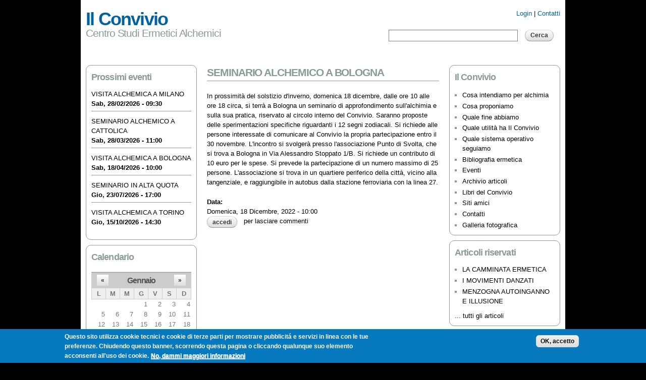

--- FILE ---
content_type: text/html; charset=utf-8
request_url: https://il-convivio.it/seminario-alchemico-bologna-0
body_size: 9175
content:
<!DOCTYPE html PUBLIC "-//W3C//DTD HTML+RDFa 1.1//EN">
<html lang="it" dir="ltr" version="HTML+RDFa 1.1"
  xmlns:content="http://purl.org/rss/1.0/modules/content/"
  xmlns:dc="http://purl.org/dc/terms/"
  xmlns:foaf="http://xmlns.com/foaf/0.1/"
  xmlns:og="http://ogp.me/ns#"
  xmlns:rdfs="http://www.w3.org/2000/01/rdf-schema#"
  xmlns:sioc="http://rdfs.org/sioc/ns#"
  xmlns:sioct="http://rdfs.org/sioc/types#"
  xmlns:skos="http://www.w3.org/2004/02/skos/core#"
  xmlns:xsd="http://www.w3.org/2001/XMLSchema#">
<head profile="http://www.w3.org/1999/xhtml/vocab">
  <meta http-equiv="Content-Type" content="text/html; charset=utf-8" />
<meta name="Generator" content="Drupal 7 (http://drupal.org)" />
<link rel="canonical" href="/seminario-alchemico-bologna-0" />
<link rel="shortlink" href="/node/1210" />
  <title>SEMINARIO ALCHEMICO A BOLOGNA | Il Convivio</title>  
  <style type="text/css" media="all">
@import url("https://il-convivio.it/modules/system/system.base.css?r86jmg");
@import url("https://il-convivio.it/modules/system/system.menus.css?r86jmg");
@import url("https://il-convivio.it/modules/system/system.messages.css?r86jmg");
@import url("https://il-convivio.it/modules/system/system.theme.css?r86jmg");
</style>
<style type="text/css" media="all">
@import url("https://il-convivio.it/sites/all/modules/calendar/css/calendar_multiday.css?r86jmg");
@import url("https://il-convivio.it/modules/comment/comment.css?r86jmg");
@import url("https://il-convivio.it/sites/all/modules/date/date_api/date.css?r86jmg");
@import url("https://il-convivio.it/sites/all/modules/date/date_popup/themes/datepicker.1.7.css?r86jmg");
@import url("https://il-convivio.it/modules/field/theme/field.css?r86jmg");
@import url("https://il-convivio.it/modules/node/node.css?r86jmg");
@import url("https://il-convivio.it/modules/search/search.css?r86jmg");
@import url("https://il-convivio.it/modules/user/user.css?r86jmg");
@import url("https://il-convivio.it/sites/all/modules/views/css/views.css?r86jmg");
@import url("https://il-convivio.it/sites/all/modules/ckeditor/css/ckeditor.css?r86jmg");
</style>
<style type="text/css" media="all">
@import url("https://il-convivio.it/sites/all/modules/ctools/css/ctools.css?r86jmg");
@import url("https://il-convivio.it/sites/all/modules/lightbox2/css/lightbox.css?r86jmg");
@import url("https://il-convivio.it/sites/all/modules/views_slideshow/views_slideshow.css?r86jmg");
@import url("https://il-convivio.it/sites/all/modules/extlink/extlink.css?r86jmg");
@import url("https://il-convivio.it/sites/all/modules/date/date_views/css/date_views.css?r86jmg");
@import url("https://il-convivio.it/sites/all/modules/eu_cookie_compliance/css/eu_cookie_compliance.css?r86jmg");
@import url("https://il-convivio.it/sites/default/files/ctools/css/85760125e0b573c174141d9adf192778.css?r86jmg");
</style>
<style type="text/css" media="all">
@import url("https://il-convivio.it/sites/all/themes/omega/alpha/css/alpha-reset.css?r86jmg");
@import url("https://il-convivio.it/sites/all/themes/omega/alpha/css/alpha-mobile.css?r86jmg");
@import url("https://il-convivio.it/sites/all/themes/omega/alpha/css/alpha-alpha.css?r86jmg");
@import url("https://il-convivio.it/sites/all/themes/omega/omega/css/formalize.css?r86jmg");
@import url("https://il-convivio.it/sites/all/themes/omega/omega/css/omega-text.css?r86jmg");
@import url("https://il-convivio.it/sites/all/themes/omega/omega/css/omega-branding.css?r86jmg");
@import url("https://il-convivio.it/sites/all/themes/omega/omega/css/omega-menu.css?r86jmg");
@import url("https://il-convivio.it/sites/all/themes/omega/omega/css/omega-forms.css?r86jmg");
@import url("https://il-convivio.it/sites/all/themes/omega/omega/css/omega-visuals.css?r86jmg");
@import url("https://il-convivio.it/sites/all/themes/il_convivio/css/global.css?r86jmg");
</style>
<style type="text/css" media="all">
@import url("https://il-convivio.it/sites/all/themes/il_convivio/css/il-convivio-alpha-default.css?r86jmg");
@import url("https://il-convivio.it/sites/all/themes/il_convivio/css/il-convivio-alpha-default-normal.css?r86jmg");
@import url("https://il-convivio.it/sites/all/themes/omega/alpha/css/grid/alpha_default/normal/alpha-default-normal-12.css?r86jmg");
</style>
  <script type="text/javascript" src="https://il-convivio.it/misc/jquery.js?v=1.4.4"></script>
<script type="text/javascript" src="https://il-convivio.it/misc/jquery-extend-3.4.0.js?v=1.4.4"></script>
<script type="text/javascript" src="https://il-convivio.it/misc/jquery-html-prefilter-3.5.0-backport.js?v=1.4.4"></script>
<script type="text/javascript" src="https://il-convivio.it/misc/jquery.once.js?v=1.2"></script>
<script type="text/javascript" src="https://il-convivio.it/misc/drupal.js?r86jmg"></script>
<script type="text/javascript" src="https://il-convivio.it/sites/all/modules/eu_cookie_compliance/js/jquery.cookie-1.4.1.min.js?v=1.4.1"></script>
<script type="text/javascript" src="https://il-convivio.it/misc/jquery.form.js?v=2.52"></script>
<script type="text/javascript" src="https://il-convivio.it/misc/ajax.js?v=7.89"></script>
<script type="text/javascript" src="https://il-convivio.it/sites/default/files/languages/it_vrkLA0LDa9RIiwCTkkGwrta0LdU6tSXkSn-ARZLAzLg.js?r86jmg"></script>
<script type="text/javascript" src="https://il-convivio.it/sites/all/modules/lightbox2/js/lightbox.js?r86jmg"></script>
<script type="text/javascript" src="https://il-convivio.it/sites/all/modules/views_slideshow/js/views_slideshow.js?r86jmg"></script>
<script type="text/javascript" src="https://il-convivio.it/sites/all/modules/extlink/extlink.js?r86jmg"></script>
<script type="text/javascript" src="https://il-convivio.it/sites/all/modules/views/js/base.js?r86jmg"></script>
<script type="text/javascript" src="https://il-convivio.it/misc/progress.js?v=7.89"></script>
<script type="text/javascript" src="https://il-convivio.it/sites/all/modules/views/js/ajax_view.js?r86jmg"></script>
<script type="text/javascript" src="https://il-convivio.it/sites/all/modules/google_analytics/googleanalytics.js?r86jmg"></script>
<script type="text/javascript">
<!--//--><![CDATA[//><!--
(function(i,s,o,g,r,a,m){i["GoogleAnalyticsObject"]=r;i[r]=i[r]||function(){(i[r].q=i[r].q||[]).push(arguments)},i[r].l=1*new Date();a=s.createElement(o),m=s.getElementsByTagName(o)[0];a.async=1;a.src=g;m.parentNode.insertBefore(a,m)})(window,document,"script","https://www.google-analytics.com/analytics.js","ga");ga("create", "UA-30501230-1", {"cookieDomain":"auto"});ga("set", "anonymizeIp", true);ga("send", "pageview");
//--><!]]>
</script>
<script type="text/javascript" src="https://il-convivio.it/sites/all/themes/omega/omega/js/jquery.formalize.js?r86jmg"></script>
<script type="text/javascript" src="https://il-convivio.it/sites/all/themes/omega/omega/js/omega-mediaqueries.js?r86jmg"></script>
<script type="text/javascript">
<!--//--><![CDATA[//><!--
jQuery.extend(Drupal.settings, {"basePath":"\/","pathPrefix":"","setHasJsCookie":0,"ajaxPageState":{"theme":"il_convivio","theme_token":"w_CKsdBEDjLqKO2dG0JvmoQomh01xhvfRf7s53HbMLY","js":{"0":1,"sites\/all\/modules\/eu_cookie_compliance\/js\/eu_cookie_compliance.js":1,"misc\/jquery.js":1,"misc\/jquery-extend-3.4.0.js":1,"misc\/jquery-html-prefilter-3.5.0-backport.js":1,"misc\/jquery.once.js":1,"misc\/drupal.js":1,"sites\/all\/modules\/eu_cookie_compliance\/js\/jquery.cookie-1.4.1.min.js":1,"misc\/jquery.form.js":1,"misc\/ajax.js":1,"public:\/\/languages\/it_vrkLA0LDa9RIiwCTkkGwrta0LdU6tSXkSn-ARZLAzLg.js":1,"sites\/all\/modules\/lightbox2\/js\/lightbox.js":1,"sites\/all\/modules\/views_slideshow\/js\/views_slideshow.js":1,"sites\/all\/modules\/extlink\/extlink.js":1,"sites\/all\/modules\/views\/js\/base.js":1,"misc\/progress.js":1,"sites\/all\/modules\/views\/js\/ajax_view.js":1,"sites\/all\/modules\/google_analytics\/googleanalytics.js":1,"1":1,"sites\/all\/themes\/omega\/omega\/js\/jquery.formalize.js":1,"sites\/all\/themes\/omega\/omega\/js\/omega-mediaqueries.js":1},"css":{"modules\/system\/system.base.css":1,"modules\/system\/system.menus.css":1,"modules\/system\/system.messages.css":1,"modules\/system\/system.theme.css":1,"sites\/all\/modules\/calendar\/css\/calendar_multiday.css":1,"modules\/comment\/comment.css":1,"sites\/all\/modules\/date\/date_api\/date.css":1,"sites\/all\/modules\/date\/date_popup\/themes\/datepicker.1.7.css":1,"modules\/field\/theme\/field.css":1,"modules\/node\/node.css":1,"modules\/search\/search.css":1,"modules\/user\/user.css":1,"sites\/all\/modules\/views\/css\/views.css":1,"sites\/all\/modules\/ckeditor\/css\/ckeditor.css":1,"sites\/all\/modules\/ctools\/css\/ctools.css":1,"sites\/all\/modules\/lightbox2\/css\/lightbox.css":1,"sites\/all\/modules\/views_slideshow\/views_slideshow.css":1,"sites\/all\/modules\/extlink\/extlink.css":1,"sites\/all\/modules\/date\/date_views\/css\/date_views.css":1,"sites\/all\/modules\/eu_cookie_compliance\/css\/eu_cookie_compliance.css":1,"public:\/\/ctools\/css\/85760125e0b573c174141d9adf192778.css":1,"sites\/all\/themes\/omega\/alpha\/css\/alpha-reset.css":1,"sites\/all\/themes\/omega\/alpha\/css\/alpha-mobile.css":1,"sites\/all\/themes\/omega\/alpha\/css\/alpha-alpha.css":1,"sites\/all\/themes\/omega\/omega\/css\/formalize.css":1,"sites\/all\/themes\/omega\/omega\/css\/omega-text.css":1,"sites\/all\/themes\/omega\/omega\/css\/omega-branding.css":1,"sites\/all\/themes\/omega\/omega\/css\/omega-menu.css":1,"sites\/all\/themes\/omega\/omega\/css\/omega-forms.css":1,"sites\/all\/themes\/omega\/omega\/css\/omega-visuals.css":1,"sites\/all\/themes\/il_convivio\/css\/global.css":1,"normal::sites\/all\/themes\/il_convivio\/css\/il-convivio-alpha-default.css":1,"normal::sites\/all\/themes\/il_convivio\/css\/il-convivio-alpha-default-normal.css":1,"sites\/all\/themes\/omega\/alpha\/css\/grid\/alpha_default\/normal\/alpha-default-normal-12.css":1}},"lightbox2":{"rtl":"0","file_path":"\/(\\w\\w\/)public:\/","default_image":"\/sites\/all\/modules\/lightbox2\/images\/brokenimage.jpg","border_size":10,"font_color":"000","box_color":"fff","top_position":"","overlay_opacity":"0.8","overlay_color":"000","disable_close_click":1,"resize_sequence":0,"resize_speed":400,"fade_in_speed":400,"slide_down_speed":600,"use_alt_layout":0,"disable_resize":0,"disable_zoom":0,"force_show_nav":0,"show_caption":1,"loop_items":1,"node_link_text":"View Image Details","node_link_target":0,"image_count":"Image !current of !total","video_count":"Video !current of !total","page_count":"Page !current of !total","lite_press_x_close":"press \u003Ca href=\u0022#\u0022 onclick=\u0022hideLightbox(); return FALSE;\u0022\u003E\u003Ckbd\u003Ex\u003C\/kbd\u003E\u003C\/a\u003E to close","download_link_text":"","enable_login":false,"enable_contact":false,"keys_close":"c x 27","keys_previous":"p 37","keys_next":"n 39","keys_zoom":"z","keys_play_pause":"32","display_image_size":"original","image_node_sizes":"()","trigger_lightbox_classes":"","trigger_lightbox_group_classes":"","trigger_slideshow_classes":"","trigger_lightframe_classes":"","trigger_lightframe_group_classes":"","custom_class_handler":0,"custom_trigger_classes":"","disable_for_gallery_lists":true,"disable_for_acidfree_gallery_lists":true,"enable_acidfree_videos":true,"slideshow_interval":5000,"slideshow_automatic_start":true,"slideshow_automatic_exit":true,"show_play_pause":true,"pause_on_next_click":false,"pause_on_previous_click":true,"loop_slides":false,"iframe_width":600,"iframe_height":400,"iframe_border":1,"enable_video":0,"useragent":"Mozilla\/5.0 (Macintosh; Intel Mac OS X 10_15_7) AppleWebKit\/537.36 (KHTML, like Gecko) Chrome\/131.0.0.0 Safari\/537.36; ClaudeBot\/1.0; +claudebot@anthropic.com)"},"extlink":{"extTarget":0,"extClass":"ext","extSubdomains":1,"extExclude":"","extInclude":"","extAlert":0,"extAlertText":"This link will take you to an external web site. We are not responsible for their content.","mailtoClass":"mailto"},"urlIsAjaxTrusted":{"\/ricerca":true,"\/views\/ajax":true},"views":{"ajax_path":"\/views\/ajax","ajaxViews":{"views_dom_id:f3fefdea324b7764b9913f5dd1309bed":{"view_name":"calendar","view_display_id":"block_1","view_args":"2026-01","view_path":"node\/1210","view_base_path":"calendario\/mese","view_dom_id":"f3fefdea324b7764b9913f5dd1309bed","pager_element":0}}},"eu_cookie_compliance":{"cookie_policy_version":"1.0.0","popup_enabled":1,"popup_agreed_enabled":0,"popup_hide_agreed":0,"popup_clicking_confirmation":0,"popup_scrolling_confirmation":0,"popup_html_info":"\u003Cdiv class=\u0022eu-cookie-compliance-banner eu-cookie-compliance-banner-info eu-cookie-compliance-banner--default\u0022\u003E\n  \u003Cdiv class=\u0022popup-content info\u0022\u003E\n    \u003Cdiv id=\u0022popup-text\u0022\u003E\n      \u003Cp\u003EQuesto sito utilizza cookie tecnici e cookie di terze parti per mostrare pubblicit\u00e1 e servizi in linea con le tue preferenze. Chiudendo questo banner, scorrendo questa pagina o cliccando qualunque suo elemento acconsenti all\u0027uso dei cookie.\u003C\/p\u003E\n              \u003Cbutton type=\u0022button\u0022 class=\u0022find-more-button eu-cookie-compliance-more-button\u0022\u003ENo, dammi maggiori informazioni\u003C\/button\u003E\n          \u003C\/div\u003E\n    \n    \u003Cdiv id=\u0022popup-buttons\u0022 class=\u0022\u0022\u003E\n      \u003Cbutton type=\u0022button\u0022 class=\u0022agree-button eu-cookie-compliance-default-button\u0022\u003EOK, accetto\u003C\/button\u003E\n          \u003C\/div\u003E\n  \u003C\/div\u003E\n\u003C\/div\u003E","use_mobile_message":false,"mobile_popup_html_info":"\u003Cdiv class=\u0022eu-cookie-compliance-banner eu-cookie-compliance-banner-info eu-cookie-compliance-banner--default\u0022\u003E\n  \u003Cdiv class=\u0022popup-content info\u0022\u003E\n    \u003Cdiv id=\u0022popup-text\u0022\u003E\n      \u003Cp\u003EWe use cookies on this site to enhance your user experienceBy tapping the Accept button, you agree to us doing so.\u003C\/p\u003E\n              \u003Cbutton type=\u0022button\u0022 class=\u0022find-more-button eu-cookie-compliance-more-button\u0022\u003ENo, dammi maggiori informazioni\u003C\/button\u003E\n          \u003C\/div\u003E\n    \n    \u003Cdiv id=\u0022popup-buttons\u0022 class=\u0022\u0022\u003E\n      \u003Cbutton type=\u0022button\u0022 class=\u0022agree-button eu-cookie-compliance-default-button\u0022\u003EOK, accetto\u003C\/button\u003E\n          \u003C\/div\u003E\n  \u003C\/div\u003E\n\u003C\/div\u003E\n","mobile_breakpoint":768,"popup_html_agreed":"\u003Cdiv\u003E\n  \u003Cdiv class=\u0022popup-content agreed\u0022\u003E\n    \u003Cdiv id=\u0022popup-text\u0022\u003E\n      \u003Cp\u003EGrazie\u003C\/p\u003E\n    \u003C\/div\u003E\n    \u003Cdiv id=\u0022popup-buttons\u0022\u003E\n      \u003Cbutton type=\u0022button\u0022 class=\u0022hide-popup-button eu-cookie-compliance-hide-button\u0022\u003ENascondi\u003C\/button\u003E\n              \u003Cbutton type=\u0022button\u0022 class=\u0022find-more-button eu-cookie-compliance-more-button-thank-you\u0022 \u003EInformazioni\u003C\/button\u003E\n          \u003C\/div\u003E\n  \u003C\/div\u003E\n\u003C\/div\u003E","popup_use_bare_css":false,"popup_height":"auto","popup_width":"100%","popup_delay":1000,"popup_link":"\/informativa-sulla-privacy","popup_link_new_window":1,"popup_position":null,"fixed_top_position":true,"popup_language":"it","store_consent":false,"better_support_for_screen_readers":0,"reload_page":0,"domain":"","domain_all_sites":null,"popup_eu_only_js":0,"cookie_lifetime":100,"cookie_session":false,"disagree_do_not_show_popup":0,"method":"default","allowed_cookies":"","withdraw_markup":"\u003Cbutton type=\u0022button\u0022 class=\u0022eu-cookie-withdraw-tab\u0022\u003EPrivacy settings\u003C\/button\u003E\n\u003Cdiv class=\u0022eu-cookie-withdraw-banner\u0022\u003E\n  \u003Cdiv class=\u0022popup-content info\u0022\u003E\n    \u003Cdiv id=\u0022popup-text\u0022\u003E\n      \u003Ch2\u003EWe use cookies on this site to enhance your user experience\u003C\/h2\u003E\n\u003Cp\u003EYou have given your consent for us to set cookies.\u003C\/p\u003E\n    \u003C\/div\u003E\n    \u003Cdiv id=\u0022popup-buttons\u0022\u003E\n      \u003Cbutton type=\u0022button\u0022 class=\u0022eu-cookie-withdraw-button\u0022\u003EWithdraw consent\u003C\/button\u003E\n    \u003C\/div\u003E\n  \u003C\/div\u003E\n\u003C\/div\u003E\n","withdraw_enabled":false,"withdraw_button_on_info_popup":0,"cookie_categories":[],"cookie_categories_details":[],"enable_save_preferences_button":1,"cookie_name":"","cookie_value_disagreed":"0","cookie_value_agreed_show_thank_you":"1","cookie_value_agreed":"2","containing_element":"body","automatic_cookies_removal":true},"googleanalytics":{"trackOutbound":1,"trackMailto":1,"trackDownload":1,"trackDownloadExtensions":"7z|aac|arc|arj|asf|asx|avi|bin|csv|doc(x|m)?|dot(x|m)?|exe|flv|gif|gz|gzip|hqx|jar|jpe?g|js|mp(2|3|4|e?g)|mov(ie)?|msi|msp|pdf|phps|png|ppt(x|m)?|pot(x|m)?|pps(x|m)?|ppam|sld(x|m)?|thmx|qtm?|ra(m|r)?|sea|sit|tar|tgz|torrent|txt|wav|wma|wmv|wpd|xls(x|m|b)?|xlt(x|m)|xlam|xml|z|zip"},"omega":{"layouts":{"primary":"normal","order":["narrow","normal","wide"],"queries":{"narrow":"all and (min-width: 740px) and (min-device-width: 740px), (max-device-width: 800px) and (min-width: 740px) and (orientation:landscape)","normal":"all and (min-width: 980px) and (min-device-width: 980px), all and (max-device-width: 1024px) and (min-width: 1024px) and (orientation:landscape)","wide":"all and (min-width: 1220px)"}}}});
//--><!]]>
</script>
  <!--[if lt IE 9]><script src="http://html5shiv.googlecode.com/svn/trunk/html5.js"></script><![endif]-->
</head>
<body class="html not-front not-logged-in page-node page-node- page-node-1210 node-type-evento context-seminario-alchemico-bologna-0">
  <div id="skip-link">
    <a href="#main-content" class="element-invisible element-focusable">Salta al contenuto principale</a>
  </div>
    <div class="page clearfix" id="page">
      <header id="section-header" class="section section-header">
  <div id="zone-branding-wrapper" class="zone-wrapper zone-branding-wrapper clearfix">  
  <div id="zone-branding" class="zone zone-branding clearfix container-12">
    <div class="grid-12 region region-branding" id="region-branding">
  <div class="region-inner region-branding-inner">
        <div class="block block-delta-blocks block-site-name block-delta-blocks-site-name odd block-without-title" id="block-delta-blocks-site-name">
  <div class="block-inner clearfix">
                
    <div class="content clearfix">
      <h2 class="site-name"><a href="/" title="Return to the Il Convivio home page"><span>Il Convivio</span></a></h2>    </div>
  </div>
</div><div class="block block-delta-blocks block-site-slogan block-delta-blocks-site-slogan even block-without-title" id="block-delta-blocks-site-slogan">
  <div class="block-inner clearfix">
                
    <div class="content clearfix">
      <h6 class="site-slogan">Centro Studi Ermetici Alchemici</h6>    </div>
  </div>
</div><div class="block block-block block-2 block-block-2 odd block-without-title" id="block-block-2">
  <div class="block-inner clearfix">
                
    <div class="content clearfix">
      <div class="login_logout">
<a href="/user">Login</a> | <a href="/contatti">Contatti</a></div>    </div>
  </div>
</div><div class="block block-views block--exp-ricerca-page block-views-exp-ricerca-page even block-without-title" id="block-views-exp-ricerca-page">
  <div class="block-inner clearfix">
                
    <div class="content clearfix">
      <form action="/ricerca" method="get" id="views-exposed-form-ricerca-page" accept-charset="UTF-8"><div><div class="views-exposed-form">
  <div class="views-exposed-widgets clearfix">
          <div id="edit-frase-wrapper" class="views-exposed-widget views-widget-filter-combine">
                        <div class="views-widget">
          <div class="form-item form-type-textfield form-item-frase">
 <input type="text" id="edit-frase" name="frase" value="" size="30" maxlength="128" class="form-text required error" />
</div>
        </div>
              </div>
                    <div class="views-exposed-widget views-submit-button">
      <input type="submit" id="edit-submit-ricerca" value="Cerca" class="form-submit" />    </div>
      </div>
</div>
</div></form>    </div>
  </div>
</div>  </div>
</div>  </div>
</div><div id="zone-menu-wrapper" class="zone-wrapper zone-menu-wrapper clearfix">  
  <div id="zone-menu" class="zone zone-menu clearfix container-12">
    <div class="grid-12 region region-menu" id="region-menu">
  <div class="region-inner region-menu-inner">
          </div>
</div>
  </div>
</div></header>    
      <section id="section-content" class="section section-content">
  <div id="zone-content-wrapper" class="zone-wrapper zone-content-wrapper clearfix">  
  <div id="zone-content" class="zone zone-content clearfix container-12">    
        
        <aside class="grid-3 region region-sidebar-first" id="region-sidebar-first">
  <div class="region-inner region-sidebar-first-inner">
    <section class="block block-views block-eventi-block block-views-eventi-block odd" id="block-views-eventi-block">
  <div class="block-inner clearfix">
              <h2 class="block-title">Prossimi eventi</h2>
            
    <div class="content clearfix">
      <div class="view view-eventi view-id-eventi view-display-id-block view-dom-id-434d097f4b77ba6cc1ee5c2fa495967d">
        
  
  
      <div class="view-content">
        <div class="views-row views-row-1 views-row-odd views-row-first">
      
  <div class="views-field views-field-title">        <span class="field-content"><a href="/visita-alchemica-milano">VISITA ALCHEMICA A MILANO</a></span>  </div>  
  <div class="views-field views-field-field-data">        <strong class="field-content"><span class="date-display-single" property="dc:date" datatype="xsd:dateTime" content="2026-02-28T09:30:00+01:00">Sab, 28/02/2026 - 09:30</span></strong>  </div>  </div>
  <div class="views-row views-row-2 views-row-even">
      
  <div class="views-field views-field-title">        <span class="field-content"><a href="/seminario-alchemico-cattolica-0">SEMINARIO ALCHEMICO A CATTOLICA</a></span>  </div>  
  <div class="views-field views-field-field-data">        <strong class="field-content"><span class="date-display-single" property="dc:date" datatype="xsd:dateTime" content="2026-03-28T11:00:00+01:00">Sab, 28/03/2026 - 11:00</span></strong>  </div>  </div>
  <div class="views-row views-row-3 views-row-odd">
      
  <div class="views-field views-field-title">        <span class="field-content"><a href="/visita-alchemica-bologna">VISITA ALCHEMICA A BOLOGNA</a></span>  </div>  
  <div class="views-field views-field-field-data">        <strong class="field-content"><span class="date-display-single" property="dc:date" datatype="xsd:dateTime" content="2026-04-18T10:00:00+02:00">Sab, 18/04/2026 - 10:00</span></strong>  </div>  </div>
  <div class="views-row views-row-4 views-row-even">
      
  <div class="views-field views-field-title">        <span class="field-content"><a href="/seminario-alta-quota-0">SEMINARIO IN ALTA QUOTA</a></span>  </div>  
  <div class="views-field views-field-field-data">        <strong class="field-content"><span class="date-display-single" property="dc:date" datatype="xsd:dateTime" content="2026-07-23T17:00:00+02:00">Gio, 23/07/2026 - 17:00</span></strong>  </div>  </div>
  <div class="views-row views-row-5 views-row-odd views-row-last">
      
  <div class="views-field views-field-title">        <span class="field-content"><a href="/visita-alchemica-torino">VISITA ALCHEMICA A TORINO</a></span>  </div>  
  <div class="views-field views-field-field-data">        <strong class="field-content"><span class="date-display-single" property="dc:date" datatype="xsd:dateTime" content="2026-10-15T14:30:00+02:00">Gio, 15/10/2026 - 14:30</span></strong>  </div>  </div>
    </div>
  
  
  
  
  
  
</div>    </div>
  </div>
</section><section class="block block-views block-calendar-block-1 block-views-calendar-block-1 even" id="block-views-calendar-block-1">
  <div class="block-inner clearfix">
              <h2 class="block-title">Calendario</h2>
            
    <div class="content clearfix">
      <div class="view view-calendar view-id-calendar view-display-id-block_1 view-dom-id-f3fefdea324b7764b9913f5dd1309bed">
            <div class="view-header">
      <div class="date-nav-wrapper clearfix">
  <div class="date-nav item-list">
    <div class="date-heading">
      <h3><a href="https://il-convivio.it/calendario/mese/2026-01" title="View full page month">Gennaio</a></h3>
    </div>
    <ul class="pager">
          <li class="date-prev">
        <a href="https://il-convivio.it/seminario-alchemico-bologna-0?mini=2025-12" title="Navigate to previous month" rel="nofollow">&laquo;</a>      </li>
              <li class="date-next">
        <a href="https://il-convivio.it/seminario-alchemico-bologna-0?mini=2026-02" title="Navigate to next month" rel="nofollow">&raquo;</a>      </li>
        </ul>
  </div>
</div>
    </div>
  
  
  
      <div class="view-content">
      <div class="calendar-calendar"><div class="month-view">
 
<table class="mini">
  <thead>
    <tr>
              <th class="days mon">
          L        </th>
              <th class="days tue">
          M        </th>
              <th class="days wed">
          M        </th>
              <th class="days thu">
          G        </th>
              <th class="days fri">
          V        </th>
              <th class="days sat">
          S        </th>
              <th class="days sun">
          D        </th>
          </tr>
  </thead>
  <tbody>
          <tr>
                  <td id="calendar-2025-12-29" class="mon mini empty">
            <div class="calendar-empty">&nbsp;</div>
          </td>
                  <td id="calendar-2025-12-30" class="tue mini empty">
            <div class="calendar-empty">&nbsp;</div>
          </td>
                  <td id="calendar-2025-12-31" class="wed mini empty">
            <div class="calendar-empty">&nbsp;</div>
          </td>
                  <td id="calendar-2026-01-01" class="thu mini past has-no-events">
            <div class="month mini-day-off"> 1 </div><div class="calendar-empty">&nbsp;</div>
          </td>
                  <td id="calendar-2026-01-02" class="fri mini past has-no-events">
            <div class="month mini-day-off"> 2 </div><div class="calendar-empty">&nbsp;</div>
          </td>
                  <td id="calendar-2026-01-03" class="sat mini past has-no-events">
            <div class="month mini-day-off"> 3 </div><div class="calendar-empty">&nbsp;</div>
          </td>
                  <td id="calendar-2026-01-04" class="sun mini past has-no-events">
            <div class="month mini-day-off"> 4 </div><div class="calendar-empty">&nbsp;</div>
          </td>
              </tr>
          <tr>
                  <td id="calendar-2026-01-05" class="mon mini past has-no-events">
            <div class="month mini-day-off"> 5 </div><div class="calendar-empty">&nbsp;</div>
          </td>
                  <td id="calendar-2026-01-06" class="tue mini past has-no-events">
            <div class="month mini-day-off"> 6 </div><div class="calendar-empty">&nbsp;</div>
          </td>
                  <td id="calendar-2026-01-07" class="wed mini past has-no-events">
            <div class="month mini-day-off"> 7 </div><div class="calendar-empty">&nbsp;</div>
          </td>
                  <td id="calendar-2026-01-08" class="thu mini past has-no-events">
            <div class="month mini-day-off"> 8 </div><div class="calendar-empty">&nbsp;</div>
          </td>
                  <td id="calendar-2026-01-09" class="fri mini past has-no-events">
            <div class="month mini-day-off"> 9 </div><div class="calendar-empty">&nbsp;</div>
          </td>
                  <td id="calendar-2026-01-10" class="sat mini past has-no-events">
            <div class="month mini-day-off"> 10 </div><div class="calendar-empty">&nbsp;</div>
          </td>
                  <td id="calendar-2026-01-11" class="sun mini past has-no-events">
            <div class="month mini-day-off"> 11 </div><div class="calendar-empty">&nbsp;</div>
          </td>
              </tr>
          <tr>
                  <td id="calendar-2026-01-12" class="mon mini past has-no-events">
            <div class="month mini-day-off"> 12 </div><div class="calendar-empty">&nbsp;</div>
          </td>
                  <td id="calendar-2026-01-13" class="tue mini past has-no-events">
            <div class="month mini-day-off"> 13 </div><div class="calendar-empty">&nbsp;</div>
          </td>
                  <td id="calendar-2026-01-14" class="wed mini past has-no-events">
            <div class="month mini-day-off"> 14 </div><div class="calendar-empty">&nbsp;</div>
          </td>
                  <td id="calendar-2026-01-15" class="thu mini past has-no-events">
            <div class="month mini-day-off"> 15 </div><div class="calendar-empty">&nbsp;</div>
          </td>
                  <td id="calendar-2026-01-16" class="fri mini past has-no-events">
            <div class="month mini-day-off"> 16 </div><div class="calendar-empty">&nbsp;</div>
          </td>
                  <td id="calendar-2026-01-17" class="sat mini past has-no-events">
            <div class="month mini-day-off"> 17 </div><div class="calendar-empty">&nbsp;</div>
          </td>
                  <td id="calendar-2026-01-18" class="sun mini past has-no-events">
            <div class="month mini-day-off"> 18 </div><div class="calendar-empty">&nbsp;</div>
          </td>
              </tr>
          <tr>
                  <td id="calendar-2026-01-19" class="mon mini past has-no-events">
            <div class="month mini-day-off"> 19 </div><div class="calendar-empty">&nbsp;</div>
          </td>
                  <td id="calendar-2026-01-20" class="tue mini past has-no-events">
            <div class="month mini-day-off"> 20 </div><div class="calendar-empty">&nbsp;</div>
          </td>
                  <td id="calendar-2026-01-21" class="wed mini today has-no-events">
            <div class="month mini-day-off"> 21 </div><div class="calendar-empty">&nbsp;</div>
          </td>
                  <td id="calendar-2026-01-22" class="thu mini future has-no-events">
            <div class="month mini-day-off"> 22 </div><div class="calendar-empty">&nbsp;</div>
          </td>
                  <td id="calendar-2026-01-23" class="fri mini future has-no-events">
            <div class="month mini-day-off"> 23 </div><div class="calendar-empty">&nbsp;</div>
          </td>
                  <td id="calendar-2026-01-24" class="sat mini future has-no-events">
            <div class="month mini-day-off"> 24 </div><div class="calendar-empty">&nbsp;</div>
          </td>
                  <td id="calendar-2026-01-25" class="sun mini future has-no-events">
            <div class="month mini-day-off"> 25 </div><div class="calendar-empty">&nbsp;</div>
          </td>
              </tr>
          <tr>
                  <td id="calendar-2026-01-26" class="mon mini future has-no-events">
            <div class="month mini-day-off"> 26 </div><div class="calendar-empty">&nbsp;</div>
          </td>
                  <td id="calendar-2026-01-27" class="tue mini future has-no-events">
            <div class="month mini-day-off"> 27 </div><div class="calendar-empty">&nbsp;</div>
          </td>
                  <td id="calendar-2026-01-28" class="wed mini future has-no-events">
            <div class="month mini-day-off"> 28 </div><div class="calendar-empty">&nbsp;</div>
          </td>
                  <td id="calendar-2026-01-29" class="thu mini future has-no-events">
            <div class="month mini-day-off"> 29 </div><div class="calendar-empty">&nbsp;</div>
          </td>
                  <td id="calendar-2026-01-30" class="fri mini future has-no-events">
            <div class="month mini-day-off"> 30 </div><div class="calendar-empty">&nbsp;</div>
          </td>
                  <td id="calendar-2026-01-31" class="sat mini future has-no-events">
            <div class="month mini-day-off"> 31 </div><div class="calendar-empty">&nbsp;</div>
          </td>
                  <td id="calendar-2026-02-01" class="sun mini empty">
            <div class="calendar-empty">&nbsp;</div>
          </td>
              </tr>
      </tbody>
</table>
</div></div>    </div>
  
  
  
  
  
  
</div>    </div>
  </div>
</section>  </div>
</aside><div class="grid-6 region region-content" id="region-content">
  <div class="region-inner region-content-inner">
    <a id="main-content"></a>
                <h1 class="title" id="page-title">SEMINARIO ALCHEMICO A BOLOGNA</h1>
                        <div class="block block-system block-main block-system-main odd block-without-title" id="block-system-main">
  <div class="block-inner clearfix">
                
    <div class="content clearfix">
      <article about="/seminario-alchemico-bologna-0" typeof="sioc:Item foaf:Document" class="node node-evento node-published node-not-promoted node-not-sticky author-giorgiosangiorgio odd clearfix" id="node-evento-1210">
        <span property="dc:title" content="SEMINARIO ALCHEMICO A BOLOGNA" class="rdf-meta element-hidden"></span><span property="sioc:num_replies" content="0" datatype="xsd:integer" class="rdf-meta element-hidden"></span>    
  
  <div class="content clearfix">
    <div class="field field-name-body field-type-text-with-summary field-label-hidden"><div class="field-items"><div class="field-item even" property="content:encoded"><p>In prossimità del solstizio d'inverno, domenica 18 dicembre, dalle ore 10 alle ore 18 circa, si terrà a Bologna un seminario di approfondimento sull'alchimia e sulla sua pratica, riservato al circolo interno del Convivio. Saranno proposte delle sperimentazioni specifiche riguardanti i 12 segni zodiacali. Si  richiede alle persone interessate di comunicare al Convivio la propria partecipazione entro il 30 novembre. L'incontro si svolgerà presso l'associazione Punto di Svolta, che si trova a Bologna in Via Alessandro Stoppato 1/B. Si richiede un contributo di 10 euro per le spese. Si prevede la partecipazione di un numero massimo di 25 persone. L'associazione si trova in un quartiere periferico della città, vicino alla tangenziale, e raggiungibile in autobus dalla stazione ferroviaria con la linea 27.</p>
</div></div></div><div class="field field-name-field-data field-type-datetime field-label-above"><div class="field-label">Data:&nbsp;</div><div class="field-items"><div class="field-item even"><span class="date-display-single" property="dc:date" datatype="xsd:dateTime" content="2022-12-18T10:00:00+01:00">Domenica, 18 Dicembre, 2022 - 10:00</span></div></div></div>  </div>
  
  <div class="clearfix">
          <nav class="links node-links clearfix"><ul class="links inline"><li class="comment_forbidden first last"><span><a href="/user/login?destination=node/1210%23comment-form">Accedi</a> per lasciare commenti</span></li></ul></nav>
    
      </div>
</article>    </div>
  </div>
</div>      </div>
</div><aside class="grid-3 region region-sidebar-second" id="region-sidebar-second">
  <div class="region-inner region-sidebar-second-inner">
    <section class="block block-menu block-menu-il-convivio block-menu-menu-il-convivio odd" id="block-menu-menu-il-convivio">
  <div class="block-inner clearfix">
              <h2 class="block-title">Il Convivio</h2>
            
    <div class="content clearfix">
      <ul class="menu"><li class="first leaf"><a href="/cosa-intendiamo-alchimia" title="">Cosa intendiamo per alchimia</a></li>
<li class="leaf"><a href="/cosa-proponiamo" title="">Cosa proponiamo</a></li>
<li class="leaf"><a href="/quale-fine-abbiamo" title="">Quale fine abbiamo</a></li>
<li class="leaf"><a href="/quale-utilit%C3%A0-ha-il-convivio" title="">Quale utilità ha Il Convivio</a></li>
<li class="leaf"><a href="/quale-sistema-operativo-seguiamo" title="">Quale sistema operativo seguiamo</a></li>
<li class="leaf"><a href="/bibliografia-ermetica" title="">Bibliografia ermetica</a></li>
<li class="leaf"><a href="/eventi" title="">Eventi</a></li>
<li class="leaf"><a href="/articoli" title="">Archivio articoli</a></li>
<li class="leaf"><a href="/ordinativi-libri-del-convivio" title="">Libri del Convivio</a></li>
<li class="leaf"><a href="/siti-amici" title="">Siti amici</a></li>
<li class="leaf"><a href="/contatti" title="">Contatti</a></li>
<li class="last leaf"><a href="/galleria-fotografica">Galleria fotografica</a></li>
</ul>    </div>
  </div>
</section><section class="block block-views block-articoli-block-1 block-views-articoli-block-1 even" id="block-views-articoli-block-1">
  <div class="block-inner clearfix">
              <h2 class="block-title">Articoli riservati</h2>
            
    <div class="content clearfix">
      <div class="view view-articoli view-id-articoli view-display-id-block_1 view-dom-id-1d9fd8470a893952f0b49cc6d736a808">
        
  
  
      <div class="view-content">
      <div class="item-list">    <ul>          <li class="views-row views-row-1 views-row-odd views-row-first">  
  <div class="views-field views-field-title">        <span class="field-content"><a href="/la-camminata-ermetica">LA CAMMINATA ERMETICA</a></span>  </div></li>
          <li class="views-row views-row-2 views-row-even">  
  <div class="views-field views-field-title">        <span class="field-content"><a href="/i-movimenti-danzati-0">I MOVIMENTI DANZATI</a></span>  </div></li>
          <li class="views-row views-row-3 views-row-odd views-row-last">  
  <div class="views-field views-field-title">        <span class="field-content"><a href="/menzogna-autoinganno-e-illusione">MENZOGNA AUTOINGANNO E ILLUSIONE</a></span>  </div></li>
      </ul></div>    </div>
  
  
  
  
      <div class="view-footer">
      <a href="/articoli-riservati">... tutti gli articoli</a>    </div>
  
  
</div>    </div>
  </div>
</section><section class="block block-views block-articoli-block block-views-articoli-block odd" id="block-views-articoli-block">
  <div class="block-inner clearfix">
              <h2 class="block-title">Ultimi articoli</h2>
            
    <div class="content clearfix">
      <div class="view view-articoli view-id-articoli view-display-id-block view-dom-id-955ab5d3dd69ba9dcb2042939019317d">
        
  
  
      <div class="view-content">
      <div class="item-list">    <ul>          <li class="views-row views-row-1 views-row-odd views-row-first">  
  <div class="views-field views-field-title">        <span class="field-content"><a href="/alimentazione-alchemica-ed-elisir">ALIMENTAZIONE ALCHEMICA ED ELISIR</a></span>  </div></li>
          <li class="views-row views-row-2 views-row-even">  
  <div class="views-field views-field-title">        <span class="field-content"><a href="/lalchimia-yoga-delloccidente">L&#039;ALCHIMIA, YOGA DELL&#039;OCCIDENTE</a></span>  </div></li>
          <li class="views-row views-row-3 views-row-odd">  
  <div class="views-field views-field-title">        <span class="field-content"><a href="/il-guardiano-della-soglia">IL GUARDIANO DELLA SOGLIA</a></span>  </div></li>
          <li class="views-row views-row-4 views-row-even">  
  <div class="views-field views-field-title">        <span class="field-content"><a href="/limmaginazione-ermetica">L&#039;IMMAGINAZIONE ERMETICA</a></span>  </div></li>
          <li class="views-row views-row-5 views-row-odd">  
  <div class="views-field views-field-title">        <span class="field-content"><a href="/il-solstizio-dinverno">IL SOLSTIZIO D&#039;INVERNO</a></span>  </div></li>
          <li class="views-row views-row-6 views-row-even">  
  <div class="views-field views-field-title">        <span class="field-content"><a href="/lalchimia-questa-sconosciuta">L&#039;ALCHIMIA, QUESTA SCONOSCIUTA </a></span>  </div></li>
          <li class="views-row views-row-7 views-row-odd">  
  <div class="views-field views-field-title">        <span class="field-content"><a href="/la-mente-che-mente-0">LA MENTE CHE MENTE</a></span>  </div></li>
          <li class="views-row views-row-8 views-row-even">  
  <div class="views-field views-field-title">        <span class="field-content"><a href="/tra-terra-e-cielo-una-soglia-un-orizzonte-lincontro-tra-umano-e-divino">TRA TERRA E CIELO UNA SOGLIA, UN ORIZZONTE: L&#039;INCONTRO TRA UMANO E DIVINO</a></span>  </div></li>
          <li class="views-row views-row-9 views-row-odd">  
  <div class="views-field views-field-title">        <span class="field-content"><a href="/i-modelli-operativi-alchimici">I MODELLI OPERATIVI ALCHIMICI</a></span>  </div></li>
          <li class="views-row views-row-10 views-row-even views-row-last">  
  <div class="views-field views-field-title">        <span class="field-content"><a href="/racconti-ermetici">RACCONTI ERMETICI</a></span>  </div></li>
      </ul></div>    </div>
  
  
  
  
  
  
</div>    </div>
  </div>
</section>  </div>
</aside>  </div>
</div></section>    
  
      <footer id="section-footer" class="section section-footer">
  <div id="zone-footer-wrapper" class="zone-wrapper zone-footer-wrapper clearfix">  
  <div id="zone-footer" class="zone zone-footer clearfix container-12">
    <div class="grid-12 region region-footer-first" id="region-footer-first">
  <div class="region-inner region-footer-first-inner">
    <div class="block block-block block-1 block-block-1 odd block-without-title" id="block-block-1">
  <div class="block-inner clearfix">
                
    <div class="content clearfix">
      <p>© 2011 Centro Studi Ermetici Alchemici “Il Convivio” - Tutti i diritti riservati - Powered by <a href="http://riobyte.com.br" target="_blank">Riobyte</a></p>
    </div>
  </div>
</div>  </div>
</div>  </div>
</div></footer>  </div>  <div class="region region-page-bottom" id="region-page-bottom">
  <div class="region-inner region-page-bottom-inner">
      </div>
</div><script type="text/javascript">
<!--//--><![CDATA[//><!--
window.eu_cookie_compliance_cookie_name = "";
//--><!]]>
</script>
<script type="text/javascript" defer="defer" src="https://il-convivio.it/sites/all/modules/eu_cookie_compliance/js/eu_cookie_compliance.js?r86jmg"></script>
<script defer src="https://static.cloudflareinsights.com/beacon.min.js/vcd15cbe7772f49c399c6a5babf22c1241717689176015" integrity="sha512-ZpsOmlRQV6y907TI0dKBHq9Md29nnaEIPlkf84rnaERnq6zvWvPUqr2ft8M1aS28oN72PdrCzSjY4U6VaAw1EQ==" data-cf-beacon='{"version":"2024.11.0","token":"745158bf38b74d21824465bedd213200","r":1,"server_timing":{"name":{"cfCacheStatus":true,"cfEdge":true,"cfExtPri":true,"cfL4":true,"cfOrigin":true,"cfSpeedBrain":true},"location_startswith":null}}' crossorigin="anonymous"></script>
</body>
</html>

--- FILE ---
content_type: text/css
request_url: https://il-convivio.it/sites/all/themes/il_convivio/css/global.css?r86jmg
body_size: 691
content:
/* This file will hold styles for the mobile version of your website (mobile first). */
/* This also can include ANY global CSS that applies site-wide. Unless overwritten by a more specific style rule, CSS declarations in global.css will apply site-wide. */


body
{
    background-color: #000000;
    /*background-image: url("../images/Old_paper.jpg");
    background-repeat: no-repeat;
    background-size: 100% auto;*/
    color: #000000;
    font-family: Arial,san-serif;
    font-size: 10pt;
    margin: 0 0 25px;
}

div#zone-branding,
div#zone-content,
div#zone-footer
{
	background-color: #FFFFFF;
}

div#region-branding
{
	padding-bottom: 40px;
}

div#zone-content
{
    padding: 0 0 20px;
}

div.region-sidebar-first-inner div.block-inner,
div.region-sidebar-second-inner div.block-inner
{
	border-style: solid;
	border-width: 1px;
	border-color: #8B9B92;
	border-radius: 10px;
	padding: 10px;
	margin-bottom: 10px;	
}

div.region-sidebar-first-innera:link, 
div.region-sidebar-first-innera:visited
{
    color: #000000;
}

div.region-sidebar-first-inner a
{
    text-decoration: none;
}

div.region-sidebar-first-inner a:hover
{
    text-decoration: underline;
}

div#zone-footer
{
    border-color: #8B9B92;
    border-style: solid;
    border-width: 1px 0 0;
    padding: 10px 0;
    text-align: center;
}

h1, h2, h3, h4, h5, h6
{
    font-family: Arial,san-serif;
    color: #8B9B92;
    font-size: 16pt;
    /* margin: 0 0 0 10px; */
}

h1#page-title
{
    border-color: #8B9B92;
    border-style: solid;
    border-width: 0 0 1px;
}

ul.menu a
{
	text-decoration: none;
}

ul.menu a:hover
{
	text-decoration: underline;
}

ul.menu a:link, ul.menu a:visited
{
    color: #000000;
}

ul li.leaf
{
    list-style-image: none;
    list-style-type: square;
	margin-left: 15px;
	color: #8B9B92;
}

div.view-articoli a, 
div.view-eventi a, 
div.view-articoli ul a
{
	text-decoration: none;
}

div.view-articoli ul a:hover
div.view-articoli ul a:hover
{
	text-decoration: underline;
}

div.view-articoli a:link, div.view-articoli a:visited,
div.view-eventi a:link, div.view-eventi a:visited,
div.view-articoli ul a:link, div.view-articoli ul a:visited
{
    color: #000000;
}

div.view-articoli ul li
{
    list-style-image: none;
    list-style-type: square;
	margin-left: 15px;
	color: #8B9B92;
}

div.view-eventi .views-row
{
	padding-bottom: 5px;
	margin-bottom: 10px;
    border-color: #8B9B92;
    border-style: solid;
    border-bottom-width: 1px;
}

div.view-eventi .views-row-last
{
	border-style: none;
}

h2.block-title
{
	margin-bottom: 10px;
}

.view-calendar .date-nav-wrapper .date-prev,
.view-calendar .date-nav-wrapper .date-next
{
    background: none;
	border: none;
}

.view-calendar .ul
{
    background: none;
}

.view-calendar h3
{
    background: #CCC;
}

.view-calendar h3 a
{
    color: #555;
	font-size: 12pt;
}

.view-display-id-block_1 .date-nav-wrapper .date-heading
{
    top: 33px;
}

.view-display-id-block_1 .date-nav-wrapper .date-nav
{
    margin-top: -28px;
}

.ajax-progress
{
	display: none;
}

div.login_logout
{
	float: right; 
	margin-top: -60px;
}

div.login_logout a
{
	text-decoration: none;
}

div.view-eventi h2 a
{
    color: #8B9B92;
    font-family: Arial,san-serif;
    font-size: 12pt;
}

div.tabs
{
    margin-bottom: 20px;
}

div.field-name-field-image .field-item
{
    margin-bottom: 10px;
}

table
{
    border: none;
    width: 100%;
}

div#block-views-exp-ricerca-page
{
	float: right;	
	overflow: hidden;
	margin-top: -25px;
}

input#edit-submit-ricerca
{
	margin-top: 0px!important;
}


div#block-views-exp-ricerca-page .form-item input.error, .form-item textarea.error, .form-item select.error
{
    border: 1px solid gray;
}

div.view-ricerca .views-row
{
    margin-bottom: 20px;
}